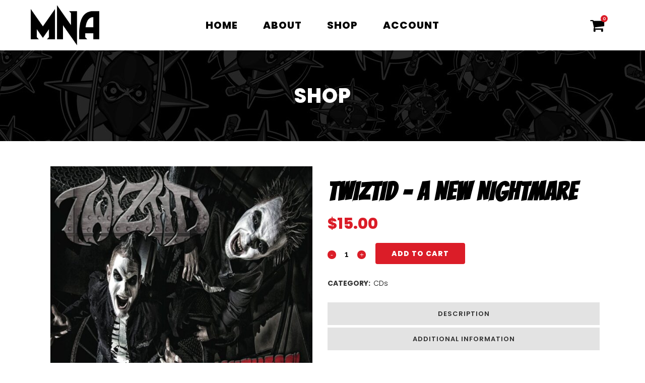

--- FILE ---
content_type: text/html; charset=UTF-8
request_url: https://majikninjaaustralia.com/product/twiztid-a-new-nightmare/
body_size: 16590
content:

<!DOCTYPE html>
<html lang="en-US">
<head>
	<meta charset="UTF-8" />
	
				<meta name="viewport" content="width=device-width,initial-scale=1,user-scalable=no">
		
            
                        <link rel="shortcut icon" type="image/x-icon" href="https://majikninjaaustralia.com/wp-content/uploads/2020/09/mne-logo-crop.png">
            <link rel="apple-touch-icon" href="https://majikninjaaustralia.com/wp-content/uploads/2020/09/mne-logo-crop.png"/>
        
	<link rel="profile" href="https://gmpg.org/xfn/11" />
	<link rel="pingback" href="https://majikninjaaustralia.com/xmlrpc.php" />

	<title>Majik Ninja Australia | Shop</title>
<meta name='robots' content='max-image-preview:large' />
<link rel='dns-prefetch' href='//fonts.googleapis.com' />
<link rel="alternate" type="application/rss+xml" title="Majik Ninja Australia &raquo; Feed" href="https://majikninjaaustralia.com/feed/" />
<script type="text/javascript">
window._wpemojiSettings = {"baseUrl":"https:\/\/s.w.org\/images\/core\/emoji\/14.0.0\/72x72\/","ext":".png","svgUrl":"https:\/\/s.w.org\/images\/core\/emoji\/14.0.0\/svg\/","svgExt":".svg","source":{"concatemoji":"https:\/\/majikninjaaustralia.com\/wp-includes\/js\/wp-emoji-release.min.js?ver=6.2.8"}};
/*! This file is auto-generated */
!function(e,a,t){var n,r,o,i=a.createElement("canvas"),p=i.getContext&&i.getContext("2d");function s(e,t){p.clearRect(0,0,i.width,i.height),p.fillText(e,0,0);e=i.toDataURL();return p.clearRect(0,0,i.width,i.height),p.fillText(t,0,0),e===i.toDataURL()}function c(e){var t=a.createElement("script");t.src=e,t.defer=t.type="text/javascript",a.getElementsByTagName("head")[0].appendChild(t)}for(o=Array("flag","emoji"),t.supports={everything:!0,everythingExceptFlag:!0},r=0;r<o.length;r++)t.supports[o[r]]=function(e){if(p&&p.fillText)switch(p.textBaseline="top",p.font="600 32px Arial",e){case"flag":return s("\ud83c\udff3\ufe0f\u200d\u26a7\ufe0f","\ud83c\udff3\ufe0f\u200b\u26a7\ufe0f")?!1:!s("\ud83c\uddfa\ud83c\uddf3","\ud83c\uddfa\u200b\ud83c\uddf3")&&!s("\ud83c\udff4\udb40\udc67\udb40\udc62\udb40\udc65\udb40\udc6e\udb40\udc67\udb40\udc7f","\ud83c\udff4\u200b\udb40\udc67\u200b\udb40\udc62\u200b\udb40\udc65\u200b\udb40\udc6e\u200b\udb40\udc67\u200b\udb40\udc7f");case"emoji":return!s("\ud83e\udef1\ud83c\udffb\u200d\ud83e\udef2\ud83c\udfff","\ud83e\udef1\ud83c\udffb\u200b\ud83e\udef2\ud83c\udfff")}return!1}(o[r]),t.supports.everything=t.supports.everything&&t.supports[o[r]],"flag"!==o[r]&&(t.supports.everythingExceptFlag=t.supports.everythingExceptFlag&&t.supports[o[r]]);t.supports.everythingExceptFlag=t.supports.everythingExceptFlag&&!t.supports.flag,t.DOMReady=!1,t.readyCallback=function(){t.DOMReady=!0},t.supports.everything||(n=function(){t.readyCallback()},a.addEventListener?(a.addEventListener("DOMContentLoaded",n,!1),e.addEventListener("load",n,!1)):(e.attachEvent("onload",n),a.attachEvent("onreadystatechange",function(){"complete"===a.readyState&&t.readyCallback()})),(e=t.source||{}).concatemoji?c(e.concatemoji):e.wpemoji&&e.twemoji&&(c(e.twemoji),c(e.wpemoji)))}(window,document,window._wpemojiSettings);
</script>
<style type="text/css">
img.wp-smiley,
img.emoji {
	display: inline !important;
	border: none !important;
	box-shadow: none !important;
	height: 1em !important;
	width: 1em !important;
	margin: 0 0.07em !important;
	vertical-align: -0.1em !important;
	background: none !important;
	padding: 0 !important;
}
</style>
	<link rel='stylesheet' id='wp-block-library-css' href='https://majikninjaaustralia.com/wp-includes/css/dist/block-library/style.min.css?ver=6.2.8' type='text/css' media='all' />
<link rel='stylesheet' id='classic-theme-styles-css' href='https://majikninjaaustralia.com/wp-includes/css/classic-themes.min.css?ver=6.2.8' type='text/css' media='all' />
<style id='global-styles-inline-css' type='text/css'>
body{--wp--preset--color--black: #000000;--wp--preset--color--cyan-bluish-gray: #abb8c3;--wp--preset--color--white: #ffffff;--wp--preset--color--pale-pink: #f78da7;--wp--preset--color--vivid-red: #cf2e2e;--wp--preset--color--luminous-vivid-orange: #ff6900;--wp--preset--color--luminous-vivid-amber: #fcb900;--wp--preset--color--light-green-cyan: #7bdcb5;--wp--preset--color--vivid-green-cyan: #00d084;--wp--preset--color--pale-cyan-blue: #8ed1fc;--wp--preset--color--vivid-cyan-blue: #0693e3;--wp--preset--color--vivid-purple: #9b51e0;--wp--preset--gradient--vivid-cyan-blue-to-vivid-purple: linear-gradient(135deg,rgba(6,147,227,1) 0%,rgb(155,81,224) 100%);--wp--preset--gradient--light-green-cyan-to-vivid-green-cyan: linear-gradient(135deg,rgb(122,220,180) 0%,rgb(0,208,130) 100%);--wp--preset--gradient--luminous-vivid-amber-to-luminous-vivid-orange: linear-gradient(135deg,rgba(252,185,0,1) 0%,rgba(255,105,0,1) 100%);--wp--preset--gradient--luminous-vivid-orange-to-vivid-red: linear-gradient(135deg,rgba(255,105,0,1) 0%,rgb(207,46,46) 100%);--wp--preset--gradient--very-light-gray-to-cyan-bluish-gray: linear-gradient(135deg,rgb(238,238,238) 0%,rgb(169,184,195) 100%);--wp--preset--gradient--cool-to-warm-spectrum: linear-gradient(135deg,rgb(74,234,220) 0%,rgb(151,120,209) 20%,rgb(207,42,186) 40%,rgb(238,44,130) 60%,rgb(251,105,98) 80%,rgb(254,248,76) 100%);--wp--preset--gradient--blush-light-purple: linear-gradient(135deg,rgb(255,206,236) 0%,rgb(152,150,240) 100%);--wp--preset--gradient--blush-bordeaux: linear-gradient(135deg,rgb(254,205,165) 0%,rgb(254,45,45) 50%,rgb(107,0,62) 100%);--wp--preset--gradient--luminous-dusk: linear-gradient(135deg,rgb(255,203,112) 0%,rgb(199,81,192) 50%,rgb(65,88,208) 100%);--wp--preset--gradient--pale-ocean: linear-gradient(135deg,rgb(255,245,203) 0%,rgb(182,227,212) 50%,rgb(51,167,181) 100%);--wp--preset--gradient--electric-grass: linear-gradient(135deg,rgb(202,248,128) 0%,rgb(113,206,126) 100%);--wp--preset--gradient--midnight: linear-gradient(135deg,rgb(2,3,129) 0%,rgb(40,116,252) 100%);--wp--preset--duotone--dark-grayscale: url('#wp-duotone-dark-grayscale');--wp--preset--duotone--grayscale: url('#wp-duotone-grayscale');--wp--preset--duotone--purple-yellow: url('#wp-duotone-purple-yellow');--wp--preset--duotone--blue-red: url('#wp-duotone-blue-red');--wp--preset--duotone--midnight: url('#wp-duotone-midnight');--wp--preset--duotone--magenta-yellow: url('#wp-duotone-magenta-yellow');--wp--preset--duotone--purple-green: url('#wp-duotone-purple-green');--wp--preset--duotone--blue-orange: url('#wp-duotone-blue-orange');--wp--preset--font-size--small: 13px;--wp--preset--font-size--medium: 20px;--wp--preset--font-size--large: 36px;--wp--preset--font-size--x-large: 42px;--wp--preset--spacing--20: 0.44rem;--wp--preset--spacing--30: 0.67rem;--wp--preset--spacing--40: 1rem;--wp--preset--spacing--50: 1.5rem;--wp--preset--spacing--60: 2.25rem;--wp--preset--spacing--70: 3.38rem;--wp--preset--spacing--80: 5.06rem;--wp--preset--shadow--natural: 6px 6px 9px rgba(0, 0, 0, 0.2);--wp--preset--shadow--deep: 12px 12px 50px rgba(0, 0, 0, 0.4);--wp--preset--shadow--sharp: 6px 6px 0px rgba(0, 0, 0, 0.2);--wp--preset--shadow--outlined: 6px 6px 0px -3px rgba(255, 255, 255, 1), 6px 6px rgba(0, 0, 0, 1);--wp--preset--shadow--crisp: 6px 6px 0px rgba(0, 0, 0, 1);}:where(.is-layout-flex){gap: 0.5em;}body .is-layout-flow > .alignleft{float: left;margin-inline-start: 0;margin-inline-end: 2em;}body .is-layout-flow > .alignright{float: right;margin-inline-start: 2em;margin-inline-end: 0;}body .is-layout-flow > .aligncenter{margin-left: auto !important;margin-right: auto !important;}body .is-layout-constrained > .alignleft{float: left;margin-inline-start: 0;margin-inline-end: 2em;}body .is-layout-constrained > .alignright{float: right;margin-inline-start: 2em;margin-inline-end: 0;}body .is-layout-constrained > .aligncenter{margin-left: auto !important;margin-right: auto !important;}body .is-layout-constrained > :where(:not(.alignleft):not(.alignright):not(.alignfull)){max-width: var(--wp--style--global--content-size);margin-left: auto !important;margin-right: auto !important;}body .is-layout-constrained > .alignwide{max-width: var(--wp--style--global--wide-size);}body .is-layout-flex{display: flex;}body .is-layout-flex{flex-wrap: wrap;align-items: center;}body .is-layout-flex > *{margin: 0;}:where(.wp-block-columns.is-layout-flex){gap: 2em;}.has-black-color{color: var(--wp--preset--color--black) !important;}.has-cyan-bluish-gray-color{color: var(--wp--preset--color--cyan-bluish-gray) !important;}.has-white-color{color: var(--wp--preset--color--white) !important;}.has-pale-pink-color{color: var(--wp--preset--color--pale-pink) !important;}.has-vivid-red-color{color: var(--wp--preset--color--vivid-red) !important;}.has-luminous-vivid-orange-color{color: var(--wp--preset--color--luminous-vivid-orange) !important;}.has-luminous-vivid-amber-color{color: var(--wp--preset--color--luminous-vivid-amber) !important;}.has-light-green-cyan-color{color: var(--wp--preset--color--light-green-cyan) !important;}.has-vivid-green-cyan-color{color: var(--wp--preset--color--vivid-green-cyan) !important;}.has-pale-cyan-blue-color{color: var(--wp--preset--color--pale-cyan-blue) !important;}.has-vivid-cyan-blue-color{color: var(--wp--preset--color--vivid-cyan-blue) !important;}.has-vivid-purple-color{color: var(--wp--preset--color--vivid-purple) !important;}.has-black-background-color{background-color: var(--wp--preset--color--black) !important;}.has-cyan-bluish-gray-background-color{background-color: var(--wp--preset--color--cyan-bluish-gray) !important;}.has-white-background-color{background-color: var(--wp--preset--color--white) !important;}.has-pale-pink-background-color{background-color: var(--wp--preset--color--pale-pink) !important;}.has-vivid-red-background-color{background-color: var(--wp--preset--color--vivid-red) !important;}.has-luminous-vivid-orange-background-color{background-color: var(--wp--preset--color--luminous-vivid-orange) !important;}.has-luminous-vivid-amber-background-color{background-color: var(--wp--preset--color--luminous-vivid-amber) !important;}.has-light-green-cyan-background-color{background-color: var(--wp--preset--color--light-green-cyan) !important;}.has-vivid-green-cyan-background-color{background-color: var(--wp--preset--color--vivid-green-cyan) !important;}.has-pale-cyan-blue-background-color{background-color: var(--wp--preset--color--pale-cyan-blue) !important;}.has-vivid-cyan-blue-background-color{background-color: var(--wp--preset--color--vivid-cyan-blue) !important;}.has-vivid-purple-background-color{background-color: var(--wp--preset--color--vivid-purple) !important;}.has-black-border-color{border-color: var(--wp--preset--color--black) !important;}.has-cyan-bluish-gray-border-color{border-color: var(--wp--preset--color--cyan-bluish-gray) !important;}.has-white-border-color{border-color: var(--wp--preset--color--white) !important;}.has-pale-pink-border-color{border-color: var(--wp--preset--color--pale-pink) !important;}.has-vivid-red-border-color{border-color: var(--wp--preset--color--vivid-red) !important;}.has-luminous-vivid-orange-border-color{border-color: var(--wp--preset--color--luminous-vivid-orange) !important;}.has-luminous-vivid-amber-border-color{border-color: var(--wp--preset--color--luminous-vivid-amber) !important;}.has-light-green-cyan-border-color{border-color: var(--wp--preset--color--light-green-cyan) !important;}.has-vivid-green-cyan-border-color{border-color: var(--wp--preset--color--vivid-green-cyan) !important;}.has-pale-cyan-blue-border-color{border-color: var(--wp--preset--color--pale-cyan-blue) !important;}.has-vivid-cyan-blue-border-color{border-color: var(--wp--preset--color--vivid-cyan-blue) !important;}.has-vivid-purple-border-color{border-color: var(--wp--preset--color--vivid-purple) !important;}.has-vivid-cyan-blue-to-vivid-purple-gradient-background{background: var(--wp--preset--gradient--vivid-cyan-blue-to-vivid-purple) !important;}.has-light-green-cyan-to-vivid-green-cyan-gradient-background{background: var(--wp--preset--gradient--light-green-cyan-to-vivid-green-cyan) !important;}.has-luminous-vivid-amber-to-luminous-vivid-orange-gradient-background{background: var(--wp--preset--gradient--luminous-vivid-amber-to-luminous-vivid-orange) !important;}.has-luminous-vivid-orange-to-vivid-red-gradient-background{background: var(--wp--preset--gradient--luminous-vivid-orange-to-vivid-red) !important;}.has-very-light-gray-to-cyan-bluish-gray-gradient-background{background: var(--wp--preset--gradient--very-light-gray-to-cyan-bluish-gray) !important;}.has-cool-to-warm-spectrum-gradient-background{background: var(--wp--preset--gradient--cool-to-warm-spectrum) !important;}.has-blush-light-purple-gradient-background{background: var(--wp--preset--gradient--blush-light-purple) !important;}.has-blush-bordeaux-gradient-background{background: var(--wp--preset--gradient--blush-bordeaux) !important;}.has-luminous-dusk-gradient-background{background: var(--wp--preset--gradient--luminous-dusk) !important;}.has-pale-ocean-gradient-background{background: var(--wp--preset--gradient--pale-ocean) !important;}.has-electric-grass-gradient-background{background: var(--wp--preset--gradient--electric-grass) !important;}.has-midnight-gradient-background{background: var(--wp--preset--gradient--midnight) !important;}.has-small-font-size{font-size: var(--wp--preset--font-size--small) !important;}.has-medium-font-size{font-size: var(--wp--preset--font-size--medium) !important;}.has-large-font-size{font-size: var(--wp--preset--font-size--large) !important;}.has-x-large-font-size{font-size: var(--wp--preset--font-size--x-large) !important;}
.wp-block-navigation a:where(:not(.wp-element-button)){color: inherit;}
:where(.wp-block-columns.is-layout-flex){gap: 2em;}
.wp-block-pullquote{font-size: 1.5em;line-height: 1.6;}
</style>
<link rel='stylesheet' id='contact-form-7-css' href='https://majikninjaaustralia.com/wp-content/plugins/contact-form-7/includes/css/styles.css?ver=5.8.1' type='text/css' media='all' />
<link rel='stylesheet' id='ns-style-remove-related-css-css' href='https://majikninjaaustralia.com/wp-content/plugins/ns-remove-related-products-for-woocommerce//css/style_remove.css?ver=6.2.8' type='text/css' media='all' />
<style id='woocommerce-inline-inline-css' type='text/css'>
.woocommerce form .form-row .required { visibility: visible; }
</style>
<link rel='stylesheet' id='woo-notification-icons-close-css' href='https://majikninjaaustralia.com/wp-content/plugins/woo-notification/css/icons-close.css?ver=1.2.12' type='text/css' media='all' />
<link rel='stylesheet' id='woo-notification-css' href='https://majikninjaaustralia.com/wp-content/plugins/woo-notification/css/woo-notification.min.css?ver=1.2.12' type='text/css' media='all' />
<style id='woo-notification-inline-css' type='text/css'>
#message-purchased #notify-close:before{color:#000000;}#message-purchased .message-purchase-main::before{
				background-image: url('https://majikninjaaustralia.com/wp-content/plugins/woo-notification/images/background/bg_black.png');  
				 border-radius:0;
			}#message-purchased .wn-notification-image-wrapper{padding:0;}#message-purchased .wn-notification-message-container{padding-left:20px;}
                #message-purchased .message-purchase-main{
                        background-color: #ffffff;                       
                        color:#ffffff !important;
                        border-radius:0 ;
                }
                 #message-purchased a, #message-purchased p span{
                        color:#ffffff !important;
                }
</style>
<link rel='stylesheet' id='woo-notification-templates-css' href='https://majikninjaaustralia.com/wp-content/plugins/woo-notification/css/woo-notification-templates.css?ver=1.2.12' type='text/css' media='all' />
<link rel='stylesheet' id='mediaelement-css' href='https://majikninjaaustralia.com/wp-includes/js/mediaelement/mediaelementplayer-legacy.min.css?ver=4.2.17' type='text/css' media='all' />
<link rel='stylesheet' id='wp-mediaelement-css' href='https://majikninjaaustralia.com/wp-includes/js/mediaelement/wp-mediaelement.min.css?ver=6.2.8' type='text/css' media='all' />
<link rel='stylesheet' id='bridge-default-style-css' href='https://majikninjaaustralia.com/wp-content/themes/mne/style.css?ver=6.2.8' type='text/css' media='all' />
<link rel='stylesheet' id='bridge-qode-font_awesome-css' href='https://majikninjaaustralia.com/wp-content/themes/mne/css/font-awesome/css/font-awesome.min.css?ver=6.2.8' type='text/css' media='all' />
<link rel='stylesheet' id='bridge-qode-font_elegant-css' href='https://majikninjaaustralia.com/wp-content/themes/mne/css/elegant-icons/style.min.css?ver=6.2.8' type='text/css' media='all' />
<link rel='stylesheet' id='bridge-qode-linea_icons-css' href='https://majikninjaaustralia.com/wp-content/themes/mne/css/linea-icons/style.css?ver=6.2.8' type='text/css' media='all' />
<link rel='stylesheet' id='bridge-qode-dripicons-css' href='https://majikninjaaustralia.com/wp-content/themes/mne/css/dripicons/dripicons.css?ver=6.2.8' type='text/css' media='all' />
<link rel='stylesheet' id='bridge-qode-kiko-css' href='https://majikninjaaustralia.com/wp-content/themes/mne/css/kiko/kiko-all.css?ver=6.2.8' type='text/css' media='all' />
<link rel='stylesheet' id='bridge-qode-font_awesome_5-css' href='https://majikninjaaustralia.com/wp-content/themes/mne/css/font-awesome-5/css/font-awesome-5.min.css?ver=6.2.8' type='text/css' media='all' />
<link rel='stylesheet' id='bridge-stylesheet-css' href='https://majikninjaaustralia.com/wp-content/themes/mne/css/stylesheet.min.css?ver=6.2.8' type='text/css' media='all' />
<style id='bridge-stylesheet-inline-css' type='text/css'>
   .postid-5116.disabled_footer_top .footer_top_holder, .postid-5116.disabled_footer_bottom .footer_bottom_holder { display: none;}


</style>
<link rel='stylesheet' id='bridge-woocommerce-css' href='https://majikninjaaustralia.com/wp-content/themes/mne/css/woocommerce.min.css?ver=6.2.8' type='text/css' media='all' />
<link rel='stylesheet' id='bridge-woocommerce-responsive-css' href='https://majikninjaaustralia.com/wp-content/themes/mne/css/woocommerce_responsive.min.css?ver=6.2.8' type='text/css' media='all' />
<link rel='stylesheet' id='bridge-print-css' href='https://majikninjaaustralia.com/wp-content/themes/mne/css/print.css?ver=6.2.8' type='text/css' media='all' />
<link rel='stylesheet' id='bridge-style-dynamic-css' href='https://majikninjaaustralia.com/wp-content/themes/mne/css/style_dynamic.css?ver=1709719254' type='text/css' media='all' />
<link rel='stylesheet' id='bridge-responsive-css' href='https://majikninjaaustralia.com/wp-content/themes/mne/css/responsive.min.css?ver=6.2.8' type='text/css' media='all' />
<link rel='stylesheet' id='bridge-style-dynamic-responsive-css' href='https://majikninjaaustralia.com/wp-content/themes/mne/css/style_dynamic_responsive.css?ver=1709719254' type='text/css' media='all' />
<style id='bridge-style-dynamic-responsive-inline-css' type='text/css'>
.latest_post_holder.boxes:not(.one_row)>ul>li, .latest_post_holder.dividers:not(.one_row)>ul>li {
    margin-bottom: 0px;
}

.latest_post_holder.dividers .latest_post_inner {
    margin: 35px 0 20px !important;
}


.drop_down .second .inner .widget {
    padding-top: 20px;
}


@media only screen and (min-width: 900px) {
.drop_down .wide .second .inner>ul>li>a {
    display: none !important;
}
}


.latest_post_holder.dividers .latest_post_date .latest_post_day {
   font-weight: 800;
}


.blog_holder.single_image_title_post article .single_top_part_holder {
    background-color: rgba(0,0,0,.8);
}

.blog_holder.single_image_title_post article .single_bottom_part {
    display: none;
}

.blog_holder.single_image_title_post article .itp_post_text .post_text_inner {
    padding: 50px 0 10px;
    text-align: center;
}

.plain_line {
    margin-bottom: 25px;
}

.wpb_text_column .wpb_wrapper > ul, 
.wpb_text_column .wpb_wrapper > ol {
    list-style-position: outside;
    margin-left: 17px;
}
.wpb_text_column .wpb_wrapper > ul > li, 
.wpb_text_column .wpb_wrapper > ol > li {
    padding-left: 4px;
}


#streambutton:hover {
    color: #1db954 !important;
}

#streambutton:hover i {
    color: #1db954 !important;
}

#streambutton:hover {
    color: #1db954 !important;
}

#streambutton2:hover {
    color: #8e44ad !important;
}

#streambutton2:hover i {
    color: #8e44ad !important;
}

#streambutton2:hover {
    color: #8e44ad !important;
}

#buybutton:hover {
    color: #db1d28!important;
}

#buybutton:hover i {
    color: #db1d28!important;
}







.shopping_cart_header .header_cart.fa-shopping-cart {
    font-size: 30px;
}

.shopping_cart_header .header_cart.fa-shopping-cart .header_cart_span {
    background-color: #db1d28;
}

.shopping_cart_header .header_cart.fa-shopping-cart:before {
    color: #000;
}

.qode-banner .qode-banner-content {
    background-color: rgba(0,0,0,.6);
}

.woocommerce ul.products li.product .product-categories a:not(:hover) {
    font-weight: 800;
}

.woocommerce ul.products li.product h6 {
    min-height: 70px;
}

.woocommerce .product h1.product_title {
    margin-top: 20px;
}

.footer_bottom_holder {
     background-image:url(https://majikninjaaustralia.com/wp-content/uploads/2020/09/MNE-Pattern.jpg)
}

.woocommerce-result-count {
    margin-top: 0px !important;
}

#message-purchased p.wn-notification-message-container {
    color: #FFF
}

aside .widget.posts_holder li {
    padding: 5px 0;
    margin: 0;
}

aside .widget a {
    color: inherit;
    font-size: 15px;
    line-height: 15px;
}

.woocommerce .widget_price_filter .price_label, .woocommerce-page .widget_price_filter .price_label {
   font-family: 'Poppins' !important;
}

.widget .tagcloud a {
    font-size: 15px !important;
}

.shopping_cart_dropdown ul li a {
    color: #9d9d9d !important;
}

.shopping_cart_dropdown .qbutton {
   border-color: #db1d28;
}

.shopping_cart_dropdown .qbutton:hover {
   border-color: #db1d28;
   background-color: transparent;
}

.woocommerce div.cart-collaterals h2, .woocommerce-page .div.cart-collaterals h2 {
    font-size: 40px;
    margin-bottom: 15px;
}

.woocommerce form.checkout .col2-set .form-row input[type=text], .woocommerce form.checkout .col2-set .form-row input[type=email], .woocommerce form.checkout .col2-set .form-row input[type=password], .woocommerce form.checkout .col2-set .form-row input[type=tel] , .woocommerce form.checkout .col2-set .form-row.notes textarea {
    font-family: 'Montserrat';
    font-size: 15px !important;
}

a.reset_variations {display: none;}

.woocommerce .summary li {
   margin-left: 40px;
    font-family: 'Montserrat';
}

.woocommerce .summary  ol > li::marker {
   font-weight: 600;
}

.woocommerce-pagination ul.page-numbers li span.current {
   font-weight: 600;
}

.woocommerce .woocommerce-message {
   border: 2px solid black;
}


.shopnotice h2 {
   background-color: #db1d28 !important;
   font-size: 45px !important;
   padding-top: 30px;
   padding-bottom: 30px;
}

.shopnotice {
   padding-bottom: 50px;
}

a.reset_variations {
   display: none !important;
}

.single-product div.product table.variations select {
   font-family: 'Montserrat', sans-serif;
   padding: 10px;
}
</style>
<link rel='stylesheet' id='js_composer_front-css' href='https://majikninjaaustralia.com/wp-content/plugins/js_composer/assets/css/js_composer.min.css?ver=6.13.0' type='text/css' media='all' />
<link rel='stylesheet' id='bridge-style-handle-google-fonts-css' href='https://fonts.googleapis.com/css?family=Raleway%3A100%2C200%2C300%2C400%2C500%2C600%2C700%2C800%2C900%2C100italic%2C300italic%2C400italic%2C700italic%7CBangers%3A100%2C200%2C300%2C400%2C500%2C600%2C700%2C800%2C900%2C100italic%2C300italic%2C400italic%2C700italic%7CPoppins%3A100%2C200%2C300%2C400%2C500%2C600%2C700%2C800%2C900%2C100italic%2C300italic%2C400italic%2C700italic%7CMontserrat%3A100%2C200%2C300%2C400%2C500%2C600%2C700%2C800%2C900%2C100italic%2C300italic%2C400italic%2C700italic&#038;subset=latin%2Clatin-ext&#038;ver=1.0.0' type='text/css' media='all' />
<link rel='stylesheet' id='bridge-core-dashboard-style-css' href='https://majikninjaaustralia.com/wp-content/plugins/bridge-core/modules/core-dashboard/assets/css/core-dashboard.min.css?ver=6.2.8' type='text/css' media='all' />
<script type='text/javascript' src='https://majikninjaaustralia.com/wp-includes/js/jquery/jquery.min.js?ver=3.6.4' id='jquery-core-js'></script>
<script type='text/javascript' src='https://majikninjaaustralia.com/wp-includes/js/jquery/jquery-migrate.min.js?ver=3.4.0' id='jquery-migrate-js'></script>
<script type='text/javascript' src='https://majikninjaaustralia.com/wp-content/plugins/woocommerce/assets/js/jquery-blockui/jquery.blockUI.min.js?ver=2.7.0-wc.8.2.4' id='jquery-blockui-js'></script>
<script type='text/javascript' id='wc-add-to-cart-js-extra'>
/* <![CDATA[ */
var wc_add_to_cart_params = {"ajax_url":"\/wp-admin\/admin-ajax.php","wc_ajax_url":"\/?wc-ajax=%%endpoint%%","i18n_view_cart":"View cart","cart_url":"https:\/\/majikninjaaustralia.com\/cart\/","is_cart":"","cart_redirect_after_add":"no"};
/* ]]> */
</script>
<script type='text/javascript' src='https://majikninjaaustralia.com/wp-content/plugins/woocommerce/assets/js/frontend/add-to-cart.min.js?ver=8.2.4' id='wc-add-to-cart-js'></script>
<script type='text/javascript' src='https://majikninjaaustralia.com/wp-content/plugins/js_composer/assets/js/vendors/woocommerce-add-to-cart.js?ver=6.13.0' id='vc_woocommerce-add-to-cart-js-js'></script>
<script type='text/javascript' id='woo-notification-js-extra'>
/* <![CDATA[ */
var _woocommerce_notification_params = {"str_about":"About","str_ago":"ago","str_day":"day","str_days":"days","str_hour":"hour","str_hours":"hours","str_min":"minute","str_mins":"minutes","str_secs":"secs","str_few_sec":"a few seconds","time_close":"24","show_close":"1","display_effect":"fade-in","hidden_effect":"fade-out","redirect_target":"0","image":"1","messages":["A ninja in {city} purchased a {product_with_link} {time_ago}","{product_with_link} {custom}"],"message_custom":"{number} ninjas have peeped this product today!","message_number_min":"2","message_number_max":"20","detect":"0","time":"10","names":["T2xpdmVyDQ==","SmFjaw0=","SGFycnkN","SmFjb2IN","Q2hhcmxpZQ=="],"billing":"0","products":[{"title":"House Of Krazees &#8220;31&#8221; CD","url":"https:\/\/majikninjaaustralia.com\/product\/house-of-krazees-31-cd\/","thumb":"https:\/\/majikninjaaustralia.com\/wp-content\/uploads\/2024\/12\/Hok-300x300.jpg"},{"title":"Monoxide\u2019s &#8220;The Chainsmoker II&#8221; 12&#8243; Vinyl PRE-ORDER","url":"https:\/\/majikninjaaustralia.com\/product\/monoxides-the-chainsmoker-ii-12-vinyl-pre-order\/","thumb":"https:\/\/majikninjaaustralia.com\/wp-content\/uploads\/2024\/06\/The-Chainsmoker-II-300x300.jpg"}]};
/* ]]> */
</script>
<script type='text/javascript' src='https://majikninjaaustralia.com/wp-content/plugins/woo-notification/js/woo-notification.min.js?ver=1.2.12' id='woo-notification-js'></script>
<link rel="https://api.w.org/" href="https://majikninjaaustralia.com/wp-json/" /><link rel="alternate" type="application/json" href="https://majikninjaaustralia.com/wp-json/wp/v2/product/5116" /><link rel="EditURI" type="application/rsd+xml" title="RSD" href="https://majikninjaaustralia.com/xmlrpc.php?rsd" />
<link rel="wlwmanifest" type="application/wlwmanifest+xml" href="https://majikninjaaustralia.com/wp-includes/wlwmanifest.xml" />
<meta name="generator" content="WordPress 6.2.8" />
<meta name="generator" content="WooCommerce 8.2.4" />
<link rel="canonical" href="https://majikninjaaustralia.com/product/twiztid-a-new-nightmare/" />
<link rel='shortlink' href='https://majikninjaaustralia.com/?p=5116' />
<link rel="alternate" type="application/json+oembed" href="https://majikninjaaustralia.com/wp-json/oembed/1.0/embed?url=https%3A%2F%2Fmajikninjaaustralia.com%2Fproduct%2Ftwiztid-a-new-nightmare%2F" />
<link rel="alternate" type="text/xml+oembed" href="https://majikninjaaustralia.com/wp-json/oembed/1.0/embed?url=https%3A%2F%2Fmajikninjaaustralia.com%2Fproduct%2Ftwiztid-a-new-nightmare%2F&#038;format=xml" />
	<noscript><style>.woocommerce-product-gallery{ opacity: 1 !important; }</style></noscript>
	<meta name="generator" content="Powered by WPBakery Page Builder - drag and drop page builder for WordPress."/>
<noscript><style> .wpb_animate_when_almost_visible { opacity: 1; }</style></noscript></head>

<body data-rsssl=1 class="product-template-default single single-product postid-5116 theme-mne bridge-core-2.2.7 woocommerce woocommerce-page woocommerce-no-js  qode_grid_1200 columns-4 qode-theme-ver-21.4 qode-theme-bridge disabled_footer_top wpb-js-composer js-comp-ver-6.13.0 vc_responsive" itemscope itemtype="http://schema.org/WebPage">


<svg xmlns="http://www.w3.org/2000/svg" viewBox="0 0 0 0" width="0" height="0" focusable="false" role="none" style="visibility: hidden; position: absolute; left: -9999px; overflow: hidden;" ><defs><filter id="wp-duotone-dark-grayscale"><feColorMatrix color-interpolation-filters="sRGB" type="matrix" values=" .299 .587 .114 0 0 .299 .587 .114 0 0 .299 .587 .114 0 0 .299 .587 .114 0 0 " /><feComponentTransfer color-interpolation-filters="sRGB" ><feFuncR type="table" tableValues="0 0.4980392156862745" /><feFuncG type="table" tableValues="0 0.4980392156862745" /><feFuncB type="table" tableValues="0 0.4980392156862745" /><feFuncA type="table" tableValues="1 1" /></feComponentTransfer><feComposite in2="SourceGraphic" operator="in" /></filter></defs></svg><svg xmlns="http://www.w3.org/2000/svg" viewBox="0 0 0 0" width="0" height="0" focusable="false" role="none" style="visibility: hidden; position: absolute; left: -9999px; overflow: hidden;" ><defs><filter id="wp-duotone-grayscale"><feColorMatrix color-interpolation-filters="sRGB" type="matrix" values=" .299 .587 .114 0 0 .299 .587 .114 0 0 .299 .587 .114 0 0 .299 .587 .114 0 0 " /><feComponentTransfer color-interpolation-filters="sRGB" ><feFuncR type="table" tableValues="0 1" /><feFuncG type="table" tableValues="0 1" /><feFuncB type="table" tableValues="0 1" /><feFuncA type="table" tableValues="1 1" /></feComponentTransfer><feComposite in2="SourceGraphic" operator="in" /></filter></defs></svg><svg xmlns="http://www.w3.org/2000/svg" viewBox="0 0 0 0" width="0" height="0" focusable="false" role="none" style="visibility: hidden; position: absolute; left: -9999px; overflow: hidden;" ><defs><filter id="wp-duotone-purple-yellow"><feColorMatrix color-interpolation-filters="sRGB" type="matrix" values=" .299 .587 .114 0 0 .299 .587 .114 0 0 .299 .587 .114 0 0 .299 .587 .114 0 0 " /><feComponentTransfer color-interpolation-filters="sRGB" ><feFuncR type="table" tableValues="0.5490196078431373 0.9882352941176471" /><feFuncG type="table" tableValues="0 1" /><feFuncB type="table" tableValues="0.7176470588235294 0.2549019607843137" /><feFuncA type="table" tableValues="1 1" /></feComponentTransfer><feComposite in2="SourceGraphic" operator="in" /></filter></defs></svg><svg xmlns="http://www.w3.org/2000/svg" viewBox="0 0 0 0" width="0" height="0" focusable="false" role="none" style="visibility: hidden; position: absolute; left: -9999px; overflow: hidden;" ><defs><filter id="wp-duotone-blue-red"><feColorMatrix color-interpolation-filters="sRGB" type="matrix" values=" .299 .587 .114 0 0 .299 .587 .114 0 0 .299 .587 .114 0 0 .299 .587 .114 0 0 " /><feComponentTransfer color-interpolation-filters="sRGB" ><feFuncR type="table" tableValues="0 1" /><feFuncG type="table" tableValues="0 0.2784313725490196" /><feFuncB type="table" tableValues="0.592156862745098 0.2784313725490196" /><feFuncA type="table" tableValues="1 1" /></feComponentTransfer><feComposite in2="SourceGraphic" operator="in" /></filter></defs></svg><svg xmlns="http://www.w3.org/2000/svg" viewBox="0 0 0 0" width="0" height="0" focusable="false" role="none" style="visibility: hidden; position: absolute; left: -9999px; overflow: hidden;" ><defs><filter id="wp-duotone-midnight"><feColorMatrix color-interpolation-filters="sRGB" type="matrix" values=" .299 .587 .114 0 0 .299 .587 .114 0 0 .299 .587 .114 0 0 .299 .587 .114 0 0 " /><feComponentTransfer color-interpolation-filters="sRGB" ><feFuncR type="table" tableValues="0 0" /><feFuncG type="table" tableValues="0 0.6470588235294118" /><feFuncB type="table" tableValues="0 1" /><feFuncA type="table" tableValues="1 1" /></feComponentTransfer><feComposite in2="SourceGraphic" operator="in" /></filter></defs></svg><svg xmlns="http://www.w3.org/2000/svg" viewBox="0 0 0 0" width="0" height="0" focusable="false" role="none" style="visibility: hidden; position: absolute; left: -9999px; overflow: hidden;" ><defs><filter id="wp-duotone-magenta-yellow"><feColorMatrix color-interpolation-filters="sRGB" type="matrix" values=" .299 .587 .114 0 0 .299 .587 .114 0 0 .299 .587 .114 0 0 .299 .587 .114 0 0 " /><feComponentTransfer color-interpolation-filters="sRGB" ><feFuncR type="table" tableValues="0.7803921568627451 1" /><feFuncG type="table" tableValues="0 0.9490196078431372" /><feFuncB type="table" tableValues="0.3529411764705883 0.4705882352941176" /><feFuncA type="table" tableValues="1 1" /></feComponentTransfer><feComposite in2="SourceGraphic" operator="in" /></filter></defs></svg><svg xmlns="http://www.w3.org/2000/svg" viewBox="0 0 0 0" width="0" height="0" focusable="false" role="none" style="visibility: hidden; position: absolute; left: -9999px; overflow: hidden;" ><defs><filter id="wp-duotone-purple-green"><feColorMatrix color-interpolation-filters="sRGB" type="matrix" values=" .299 .587 .114 0 0 .299 .587 .114 0 0 .299 .587 .114 0 0 .299 .587 .114 0 0 " /><feComponentTransfer color-interpolation-filters="sRGB" ><feFuncR type="table" tableValues="0.6509803921568628 0.403921568627451" /><feFuncG type="table" tableValues="0 1" /><feFuncB type="table" tableValues="0.4470588235294118 0.4" /><feFuncA type="table" tableValues="1 1" /></feComponentTransfer><feComposite in2="SourceGraphic" operator="in" /></filter></defs></svg><svg xmlns="http://www.w3.org/2000/svg" viewBox="0 0 0 0" width="0" height="0" focusable="false" role="none" style="visibility: hidden; position: absolute; left: -9999px; overflow: hidden;" ><defs><filter id="wp-duotone-blue-orange"><feColorMatrix color-interpolation-filters="sRGB" type="matrix" values=" .299 .587 .114 0 0 .299 .587 .114 0 0 .299 .587 .114 0 0 .299 .587 .114 0 0 " /><feComponentTransfer color-interpolation-filters="sRGB" ><feFuncR type="table" tableValues="0.09803921568627451 1" /><feFuncG type="table" tableValues="0 0.6627450980392157" /><feFuncB type="table" tableValues="0.8470588235294118 0.4196078431372549" /><feFuncA type="table" tableValues="1 1" /></feComponentTransfer><feComposite in2="SourceGraphic" operator="in" /></filter></defs></svg>

<div class="wrapper">
	<div class="wrapper_inner">

    
		<!-- Google Analytics start -->
				<!-- Google Analytics end -->

		
	<header class=" scroll_header_top_area  regular page_header">
    <div class="header_inner clearfix">
                <div class="header_top_bottom_holder">
            
            <div class="header_bottom clearfix" style='' >
                
                            <div class="header_inner_left">
                                									<div class="mobile_menu_button">
		<span>
			<i class="qode_icon_font_awesome fa fa-bars " ></i>		</span>
	</div>
                                <div class="logo_wrapper" >
	<div class="q_logo">
		<a itemprop="url" href="https://majikninjaaustralia.com/" >
             <img itemprop="image" class="normal" src="https://majikninjaaustralia.com/wp-content/uploads/2021/01/mna-logo.png" alt="Logo"> 			 <img itemprop="image" class="light" src="https://majikninjaaustralia.com/wp-content/uploads/2021/01/mna-logo.png" alt="Logo"/> 			 <img itemprop="image" class="dark" src="https://majikninjaaustralia.com/wp-content/uploads/2021/01/mna-logo.png" alt="Logo"/> 			 <img itemprop="image" class="sticky" src="https://majikninjaaustralia.com/wp-content/uploads/2021/01/mna-logo.png" alt="Logo"/> 			 <img itemprop="image" class="mobile" src="https://majikninjaaustralia.com/wp-content/uploads/2021/01/mna-logo.png" alt="Logo"/> 					</a>
	</div>
	</div>                                                            </div>
                                                                    <div class="header_inner_right">
                                        <div class="side_menu_button_wrapper right">
                                                                                            <div class="header_bottom_right_widget_holder"><div class="header_bottom_widget widget_woocommerce-dropdown-cart">		<div class="shopping_cart_outer">
		<div class="shopping_cart_inner">
		<div class="shopping_cart_header">
			<a class="header_cart fa fa-shopping-cart" href="https://majikninjaaustralia.com/cart/"><span class="header_cart_span">0</span></a>
			<div class="shopping_cart_dropdown">
			<div class="shopping_cart_dropdown_inner">
									<ul class="cart_list product_list_widget">
													<li>No products in the cart.</li>
											</ul>
				</div>
                <a itemprop="url" href="https://majikninjaaustralia.com/cart/" class="qbutton white view-cart">Cart <i class="fa fa-shopping-cart"></i></a>
				<span class="total">Total:<span><span class="woocommerce-Price-amount amount"><bdi><span class="woocommerce-Price-currencySymbol">&#36;</span>0.00</bdi></span></span></span>
	</div>
</div>
		</div>
		</div>
	</div></div>
                                                                                                                                    <div class="side_menu_button">
                                                                                                                                                
                                            </div>
                                        </div>
                                    </div>
                                
                                
                                <nav class="main_menu drop_down center">
                                    <ul id="menu-main-menu" class=""><li id="nav-menu-item-25" class="menu-item menu-item-type-post_type menu-item-object-page menu-item-home  narrow"><a href="https://majikninjaaustralia.com/" class=""><i class="menu_icon blank fa"></i><span>Home<span class="underline_dash"></span></span><span class="plus"></span></a></li>
<li id="nav-menu-item-21" class="menu-item menu-item-type-post_type menu-item-object-page  narrow"><a href="https://majikninjaaustralia.com/about/" class=""><i class="menu_icon blank fa"></i><span>About<span class="underline_dash"></span></span><span class="plus"></span></a></li>
<li id="nav-menu-item-312" class="menu-item menu-item-type-post_type menu-item-object-page current_page_parent  narrow"><a href="https://majikninjaaustralia.com/shop/" class=""><i class="menu_icon blank fa"></i><span>Shop<span class="underline_dash"></span></span><span class="plus"></span></a></li>
<li id="nav-menu-item-317" class="menu-item menu-item-type-post_type menu-item-object-page  narrow"><a href="https://majikninjaaustralia.com/my-account/" class=""><i class="menu_icon blank fa"></i><span>Account<span class="underline_dash"></span></span><span class="plus"></span></a></li>
</ul>                                </nav>
                                							    <nav class="mobile_menu">
	<ul id="menu-main-menu-1" class=""><li id="mobile-menu-item-25" class="menu-item menu-item-type-post_type menu-item-object-page menu-item-home "><a href="https://majikninjaaustralia.com/" class=""><span>Home</span></a><span class="mobile_arrow"><i class="fa fa-angle-right"></i><i class="fa fa-angle-down"></i></span></li>
<li id="mobile-menu-item-21" class="menu-item menu-item-type-post_type menu-item-object-page "><a href="https://majikninjaaustralia.com/about/" class=""><span>About</span></a><span class="mobile_arrow"><i class="fa fa-angle-right"></i><i class="fa fa-angle-down"></i></span></li>
<li id="mobile-menu-item-312" class="menu-item menu-item-type-post_type menu-item-object-page current_page_parent "><a href="https://majikninjaaustralia.com/shop/" class=""><span>Shop</span></a><span class="mobile_arrow"><i class="fa fa-angle-right"></i><i class="fa fa-angle-down"></i></span></li>
<li id="mobile-menu-item-317" class="menu-item menu-item-type-post_type menu-item-object-page "><a href="https://majikninjaaustralia.com/my-account/" class=""><span>Account</span></a><span class="mobile_arrow"><i class="fa fa-angle-right"></i><i class="fa fa-angle-down"></i></span></li>
</ul></nav>                                                </div>
            </div>
        </div>
</header>	
	
    
    	
    
    <div class="content ">
        <div class="content_inner  ">
        	<div class="title_outer title_without_animation"    data-height="280">
		<div class="title title_size_large  position_center  has_background" style="background-size:1920px auto;background-image:url(https://majikninjaaustralia.com/wp-content/uploads/2020/09/MNE-Pattern.jpg);height:280px;">
			<div class="image not_responsive"><img itemprop="image" src="https://majikninjaaustralia.com/wp-content/uploads/2020/09/MNE-Pattern.jpg" alt="&nbsp;" /> </div>
										<div class="title_holder"  style="padding-top:100px;height:180px;">
					<div class="container">
						<div class="container_inner clearfix">
								<div class="title_subtitle_holder" >
                                                                									<div class="title_subtitle_holder_inner">
																										<h1 ><span>Shop</span></h1>
																	
																																			</div>
								                                                            </div>
						</div>
					</div>
				</div>
								</div>
			</div>

    				<div class="container">
										<div class="container_inner default_template_holder clearfix" >
	
            <div class="woocommerce-notices-wrapper"></div>
	<div id="product-5116" class="product type-product post-5116 status-publish first instock product_cat-cds has-post-thumbnail shipping-taxable purchasable product-type-simple">
	
	<div class="woocommerce-product-gallery woocommerce-product-gallery--with-images woocommerce-product-gallery--columns-4 images" data-columns="4" style="opacity: 0; transition: opacity .25s ease-in-out;">
	<div class="woocommerce-product-gallery__wrapper">
		<div data-thumb="https://majikninjaaustralia.com/wp-content/uploads/2021/01/twiztid4-300x300.jpg" data-thumb-alt="Twiztid - A New Nightmare" class="woocommerce-product-gallery__image"><a href="https://majikninjaaustralia.com/wp-content/uploads/2021/01/twiztid4.jpg"><img width="600" height="600" src="https://majikninjaaustralia.com/wp-content/uploads/2021/01/twiztid4-600x600.jpg" class="wp-post-image" alt="Twiztid - A New Nightmare" decoding="async" loading="lazy" title="Twiztid - A New Nightmare 1" data-caption="" data-src="https://majikninjaaustralia.com/wp-content/uploads/2021/01/twiztid4.jpg" data-large_image="https://majikninjaaustralia.com/wp-content/uploads/2021/01/twiztid4.jpg" data-large_image_width="784" data-large_image_height="784" srcset="https://majikninjaaustralia.com/wp-content/uploads/2021/01/twiztid4-600x600.jpg 600w, https://majikninjaaustralia.com/wp-content/uploads/2021/01/twiztid4-300x300.jpg 300w, https://majikninjaaustralia.com/wp-content/uploads/2021/01/twiztid4-150x150.jpg 150w, https://majikninjaaustralia.com/wp-content/uploads/2021/01/twiztid4-768x768.jpg 768w, https://majikninjaaustralia.com/wp-content/uploads/2021/01/twiztid4-570x570.jpg 570w, https://majikninjaaustralia.com/wp-content/uploads/2021/01/twiztid4-500x500.jpg 500w, https://majikninjaaustralia.com/wp-content/uploads/2021/01/twiztid4-700x700.jpg 700w, https://majikninjaaustralia.com/wp-content/uploads/2021/01/twiztid4-100x100.jpg 100w, https://majikninjaaustralia.com/wp-content/uploads/2021/01/twiztid4.jpg 784w" sizes="(max-width: 600px) 100vw, 600px" /></a></div>	</div>
</div>
<div class="qode-single-product-summary">
	<div class="summary entry-summary">
		<div class="clearfix">
			<h1 class="product_title entry-title">Twiztid &#8211; A New Nightmare</h1><p class="price"><span class="woocommerce-Price-amount amount"><bdi><span class="woocommerce-Price-currencySymbol">&#36;</span>15.00</bdi></span></p>
	
	
    <form class="cart" action="https://majikninjaaustralia.com/product/twiztid-a-new-nightmare/" method="post" enctype='multipart/form-data'>
			<div class="quantity buttons_added">
		<input type="button" value="-" class="minus" />
		<input type="text" id="quantity_6972698f50fc0" step="1" min="1" max="" name="quantity" value="1" title="Qty" class="input-text qty text" size="4" pattern="[0-9]*" inputmode="numeric" aria-labelledby="Twiztid - A New Nightmare quantity" />
		<input type="button" value="+" class="plus" />
	</div>
			
				<button type="submit" name="add-to-cart" value="5116" class="single_add_to_cart_button button alt single_add_to_cart_button qbutton button alt">Add to cart</button>
				
			</form>
	
	
<div class="product_meta">

	
	
	<span class="posted_in">Category: <a href="https://majikninjaaustralia.com/product-category/cds/" rel="tag">CDs</a></span>
	
	
</div>
	
		<div class="q_accordion_holder toggle boxed woocommerce-accordion">
			
				<h6 class="title-holder clearfix description_tab">
					<span class="tab-title">Description</span>
				</h6>
				<div class="accordion_content">
					<div class="accordion_content_inner">
						

<p style="text-align: left;">Track Listing:</p>
<ol>
<li>Wake Me Up</li>
<li>Down With Us</li>
<li>Unjust Love</li>
<li>The Deep End</li>
<li>Sick Man</li>
<li>Screaming Out</li>
<li>Wasted</li>
<li>Falling Down</li>
<li>Monstrosity</li>
</ol>

					</div>
				</div>

			
				<h6 class="title-holder clearfix additional_information_tab">
					<span class="tab-title">Additional Information</span>
				</h6>
				<div class="accordion_content">
					<div class="accordion_content_inner">
						

<table class="woocommerce-product-attributes shop_attributes">
			<tr class="woocommerce-product-attributes-item woocommerce-product-attributes-item--weight">
			<th class="woocommerce-product-attributes-item__label">Weight</th>
			<td class="woocommerce-product-attributes-item__value">4 kg</td>
		</tr>
	</table>
					</div>
				</div>

			
            		</div>

	
		</div><!-- .clearfix -->
	</div><!-- .summary -->
	
	</div>		
		<div class="related products">
		
		<h4 class="qode-related-upsells-title">Related products</h4>
		
		<ul class="products">		
					
			
	<li class="product type-product post-5108 status-publish first instock product_cat-cds has-post-thumbnail shipping-taxable purchasable product-type-simple">
		
    <div class="top-product-section">

        <a itemprop="url" href="https://majikninjaaustralia.com/product/zodiac-mprint-ride-the-stars-ep/" class="product-category">
            <span class="image-wrapper">
            <img width="300" height="300" src="https://majikninjaaustralia.com/wp-content/uploads/2021/01/zodiac-1-1-300x300.jpg" class="attachment-woocommerce_thumbnail size-woocommerce_thumbnail" alt="Zodiac Mprint – Ride the Stars EP" decoding="async" loading="lazy" srcset="https://majikninjaaustralia.com/wp-content/uploads/2021/01/zodiac-1-1-300x300.jpg 300w, https://majikninjaaustralia.com/wp-content/uploads/2021/01/zodiac-1-1-150x150.jpg 150w, https://majikninjaaustralia.com/wp-content/uploads/2021/01/zodiac-1-1.jpg 500w, https://majikninjaaustralia.com/wp-content/uploads/2021/01/zodiac-1-1-100x100.jpg 100w" sizes="(max-width: 300px) 100vw, 300px" />            </span>
        </a>

		<span class="add-to-cart-button-outer"><span class="add-to-cart-button-inner"><a href="?add-to-cart=5108" data-quantity="1" class="button product_type_simple add_to_cart_button ajax_add_to_cart qbutton add-to-cart-button" data-product_id="5108" data-product_sku="" aria-label="Add &ldquo;Zodiac Mprint – Ride the Stars EP&rdquo; to your cart" aria-describedby="" rel="nofollow">Add to cart</a></span></span>
    </div>
    <div class="product-categories"><a href="https://majikninjaaustralia.com/product-category/cds/" rel="tag">CDs</a></div>    <a itemprop="url" href="https://majikninjaaustralia.com/product/zodiac-mprint-ride-the-stars-ep/" class="product-category product-info">
        <h6 itemprop="name">Zodiac Mprint – Ride the Stars EP</h6>

                    <div class="separator after-title-spearator small center"></div>
        
        
	<span class="price"><span class="woocommerce-Price-amount amount"><bdi><span class="woocommerce-Price-currencySymbol">&#36;</span>15.00</bdi></span></span>
    </a>

    
</li>		
					
			
	<li class="product type-product post-5170 status-publish instock product_cat-cds has-post-thumbnail shipping-taxable purchasable product-type-simple">
		
    <div class="top-product-section">

        <a itemprop="url" href="https://majikninjaaustralia.com/product/year-of-the-sword-cd/" class="product-category">
            <span class="image-wrapper">
            <img width="300" height="300" src="https://majikninjaaustralia.com/wp-content/uploads/2021/01/cd-1.jpg" class="attachment-woocommerce_thumbnail size-woocommerce_thumbnail" alt="Year of the Sword - CD" decoding="async" loading="lazy" srcset="https://majikninjaaustralia.com/wp-content/uploads/2021/01/cd-1.jpg 800w, https://majikninjaaustralia.com/wp-content/uploads/2021/01/cd-1-300x300.jpg 300w, https://majikninjaaustralia.com/wp-content/uploads/2021/01/cd-1-150x150.jpg 150w, https://majikninjaaustralia.com/wp-content/uploads/2021/01/cd-1-768x768.jpg 768w, https://majikninjaaustralia.com/wp-content/uploads/2021/01/cd-1-570x570.jpg 570w, https://majikninjaaustralia.com/wp-content/uploads/2021/01/cd-1-500x500.jpg 500w" sizes="(max-width: 300px) 100vw, 300px" />            </span>
        </a>

		<span class="add-to-cart-button-outer"><span class="add-to-cart-button-inner"><a href="?add-to-cart=5170" data-quantity="1" class="button product_type_simple add_to_cart_button ajax_add_to_cart qbutton add-to-cart-button" data-product_id="5170" data-product_sku="" aria-label="Add &ldquo;Year of the Sword - CD&rdquo; to your cart" aria-describedby="" rel="nofollow">Add to cart</a></span></span>
    </div>
    <div class="product-categories"><a href="https://majikninjaaustralia.com/product-category/cds/" rel="tag">CDs</a></div>    <a itemprop="url" href="https://majikninjaaustralia.com/product/year-of-the-sword-cd/" class="product-category product-info">
        <h6 itemprop="name">Year of the Sword &#8211; CD</h6>

                    <div class="separator after-title-spearator small center"></div>
        
        
	<span class="price"><span class="woocommerce-Price-amount amount"><bdi><span class="woocommerce-Price-currencySymbol">&#36;</span>15.00</bdi></span></span>
    </a>

    
</li>		
					
			
	<li class="product type-product post-5112 status-publish instock product_cat-cds has-post-thumbnail shipping-taxable purchasable product-type-simple">
		
    <div class="top-product-section">

        <a itemprop="url" href="https://majikninjaaustralia.com/product/twiztid-get-twiztid/" class="product-category">
            <span class="image-wrapper">
            <img width="300" height="300" src="https://majikninjaaustralia.com/wp-content/uploads/2021/01/twiztid-1-300x300.jpg" class="attachment-woocommerce_thumbnail size-woocommerce_thumbnail" alt="Twiztid – Get Twiztid - Regular Version" decoding="async" loading="lazy" srcset="https://majikninjaaustralia.com/wp-content/uploads/2021/01/twiztid-1-300x300.jpg 300w, https://majikninjaaustralia.com/wp-content/uploads/2021/01/twiztid-1-150x150.jpg 150w, https://majikninjaaustralia.com/wp-content/uploads/2021/01/twiztid-1-570x570.jpg 570w, https://majikninjaaustralia.com/wp-content/uploads/2021/01/twiztid-1-500x500.jpg 500w, https://majikninjaaustralia.com/wp-content/uploads/2021/01/twiztid-1-100x100.jpg 100w, https://majikninjaaustralia.com/wp-content/uploads/2021/01/twiztid-1.jpg 600w" sizes="(max-width: 300px) 100vw, 300px" />            </span>
        </a>

		<span class="add-to-cart-button-outer"><span class="add-to-cart-button-inner"><a href="?add-to-cart=5112" data-quantity="1" class="button product_type_simple add_to_cart_button ajax_add_to_cart qbutton add-to-cart-button" data-product_id="5112" data-product_sku="" aria-label="Add &ldquo;Twiztid – Get Twiztid - Regular Version&rdquo; to your cart" aria-describedby="" rel="nofollow">Add to cart</a></span></span>
    </div>
    <div class="product-categories"><a href="https://majikninjaaustralia.com/product-category/cds/" rel="tag">CDs</a></div>    <a itemprop="url" href="https://majikninjaaustralia.com/product/twiztid-get-twiztid/" class="product-category product-info">
        <h6 itemprop="name">Twiztid – Get Twiztid &#8211; Regular Version</h6>

                    <div class="separator after-title-spearator small center"></div>
        
        
	<span class="price"><span class="woocommerce-Price-amount amount"><bdi><span class="woocommerce-Price-currencySymbol">&#36;</span>15.00</bdi></span></span>
    </a>

    
</li>		
					
			
	<li class="product type-product post-5136 status-publish last instock product_cat-cds has-post-thumbnail shipping-taxable purchasable product-type-simple">
		
    <div class="top-product-section">

        <a itemprop="url" href="https://majikninjaaustralia.com/product/lex-the-hex-master-contact/" class="product-category">
            <span class="image-wrapper">
            <img width="300" height="300" src="https://majikninjaaustralia.com/wp-content/uploads/2016/06/contact-1-300x300.jpg" class="attachment-woocommerce_thumbnail size-woocommerce_thumbnail" alt="" decoding="async" loading="lazy" srcset="https://majikninjaaustralia.com/wp-content/uploads/2016/06/contact-1-300x300.jpg 300w, https://majikninjaaustralia.com/wp-content/uploads/2016/06/contact-1-150x150.jpg 150w, https://majikninjaaustralia.com/wp-content/uploads/2016/06/contact-1.jpg 500w, https://majikninjaaustralia.com/wp-content/uploads/2016/06/contact-1-100x100.jpg 100w" sizes="(max-width: 300px) 100vw, 300px" />            </span>
        </a>

		<span class="add-to-cart-button-outer"><span class="add-to-cart-button-inner"><a href="?add-to-cart=5136" data-quantity="1" class="button product_type_simple add_to_cart_button ajax_add_to_cart qbutton add-to-cart-button" data-product_id="5136" data-product_sku="" aria-label="Add &ldquo;Lex The Hex Master - Contact&rdquo; to your cart" aria-describedby="" rel="nofollow">Add to cart</a></span></span>
    </div>
    <div class="product-categories"><a href="https://majikninjaaustralia.com/product-category/cds/" rel="tag">CDs</a></div>    <a itemprop="url" href="https://majikninjaaustralia.com/product/lex-the-hex-master-contact/" class="product-category product-info">
        <h6 itemprop="name">Lex The Hex Master &#8211; Contact</h6>

                    <div class="separator after-title-spearator small center"></div>
        
        
	<span class="price"><span class="woocommerce-Price-amount amount"><bdi><span class="woocommerce-Price-currencySymbol">&#36;</span>15.00</bdi></span></span>
    </a>

    
</li>		
				
		</ul>
		
		</div>
	
	</div>

        </div>
            </div>
		
	</div>
</div>



	<footer >
		<div class="footer_inner clearfix">
				<div class="footer_top_holder">
            			<div class="footer_top">
								<div class="container">
					<div class="container_inner">
																	<div class="four_columns clearfix">
								<div class="column1 footer_col1">
									<div class="column_inner">
										<div id="text-3" class="widget widget_text"><h5>Management:</h5>			<div class="textwidget"><p><strong>George Vlahakis</strong><br />
<a href="mailto:george@twiztid.com">george@twiztid.com</a></p>
</div>
		</div>									</div>
								</div>
								<div class="column2 footer_col2">
									<div class="column_inner">
										<div id="text-4" class="widget widget_text"><h5>Bookings:</h5>			<div class="textwidget"><p><strong>Eric Powell</strong><br />
<a href="mailto:eric@soundtalentgroup.com">eric@soundtalentgroup.com</a></p>
</div>
		</div>									</div>
								</div>
								<div class="column3 footer_col3">
									<div class="column_inner">
										<div id="text-5" class="widget widget_text"><h5>Press:</h5>			<div class="textwidget"><p><strong>Maria Ferrero</strong><br />
<a href="mailto:mferrero@adrenalinepr.com">mferrero@adrenalinepr.com</a></p>
</div>
		</div>									</div>
								</div>
								<div class="column4 footer_col4">
									<div class="column_inner">
										<div id="text-6" class="widget widget_text"><h5>Contact:</h5>			<div class="textwidget"><p>PO Box 530273<br />
Livonia, MI 48153</p>
</div>
		</div>									</div>
								</div>
							</div>
															</div>
				</div>
							</div>
					</div>
							<div class="footer_bottom_holder">
                									<div class="footer_bottom">
				<img width="311" height="120" src="https://majikninjaaustralia.com/wp-content/uploads/2020/09/mne.png" class="image wp-image-134  attachment-311x120 size-311x120" alt="" decoding="async" loading="lazy" style="max-width: 100%; height: auto;" srcset="https://majikninjaaustralia.com/wp-content/uploads/2020/09/mne.png 389w, https://majikninjaaustralia.com/wp-content/uploads/2020/09/mne-300x116.png 300w" sizes="(max-width: 311px) 100vw, 311px" />			<div class="textwidget"><div style="color: #fff; padding-bottom: 10px;">Majik Ninja Entertainment, LLC ©2020 All Rights Reserved</div>
</div>
					<div class="textwidget"><p><a href="https://greywolfentertainment.net/" target="_blank" rel="noopener"><img decoding="async" src="https://majikninjaaustralia.com/wp-content/uploads/2020/09/gw-263x300-1.png" width="50px"></a></p>
</div>
					</div>
								</div>
				</div>
	</footer>
		
</div>
</div>
<script type="application/ld+json">{"@context":"https:\/\/schema.org\/","@type":"Product","@id":"https:\/\/majikninjaaustralia.com\/product\/twiztid-a-new-nightmare\/#product","name":"Twiztid - A New Nightmare","url":"https:\/\/majikninjaaustralia.com\/product\/twiztid-a-new-nightmare\/","description":"Track Listing:\r\n\r\n\r\n \tWake Me Up\r\n \tDown With Us\r\n \tUnjust Love\r\n \tThe Deep End\r\n \tSick Man\r\n \tScreaming Out\r\n \tWasted\r\n \tFalling Down\r\n \tMonstrosity","image":"https:\/\/majikninjaaustralia.com\/wp-content\/uploads\/2021\/01\/twiztid4.jpg","sku":5116,"offers":[{"@type":"Offer","price":"15.00","priceValidUntil":"2027-12-31","priceSpecification":{"price":"15.00","priceCurrency":"AUD","valueAddedTaxIncluded":"false"},"priceCurrency":"AUD","availability":"http:\/\/schema.org\/InStock","url":"https:\/\/majikninjaaustralia.com\/product\/twiztid-a-new-nightmare\/","seller":{"@type":"Organization","name":"Majik Ninja Australia","url":"https:\/\/majikninjaaustralia.com"}}]}</script>        <div id="message-purchased" class=" wn-background-template-type-2  wn-extended wn-black" style="display: none;">

        </div>
			<script type="text/javascript">
		(function () {
			var c = document.body.className;
			c = c.replace(/woocommerce-no-js/, 'woocommerce-js');
			document.body.className = c;
		})();
	</script>
	<script type='text/javascript' src='https://majikninjaaustralia.com/wp-content/plugins/contact-form-7/includes/swv/js/index.js?ver=5.8.1' id='swv-js'></script>
<script type='text/javascript' id='contact-form-7-js-extra'>
/* <![CDATA[ */
var wpcf7 = {"api":{"root":"https:\/\/majikninjaaustralia.com\/wp-json\/","namespace":"contact-form-7\/v1"}};
/* ]]> */
</script>
<script type='text/javascript' src='https://majikninjaaustralia.com/wp-content/plugins/contact-form-7/includes/js/index.js?ver=5.8.1' id='contact-form-7-js'></script>
<script type='text/javascript' id='wc-single-product-js-extra'>
/* <![CDATA[ */
var wc_single_product_params = {"i18n_required_rating_text":"Please select a rating","review_rating_required":"yes","flexslider":{"rtl":false,"animation":"slide","smoothHeight":true,"directionNav":false,"controlNav":"thumbnails","slideshow":false,"animationSpeed":500,"animationLoop":false,"allowOneSlide":false},"zoom_enabled":"","zoom_options":[],"photoswipe_enabled":"","photoswipe_options":{"shareEl":false,"closeOnScroll":false,"history":false,"hideAnimationDuration":0,"showAnimationDuration":0},"flexslider_enabled":""};
/* ]]> */
</script>
<script type='text/javascript' src='https://majikninjaaustralia.com/wp-content/plugins/woocommerce/assets/js/frontend/single-product.min.js?ver=8.2.4' id='wc-single-product-js'></script>
<script type='text/javascript' src='https://majikninjaaustralia.com/wp-content/plugins/woocommerce/assets/js/js-cookie/js.cookie.min.js?ver=2.1.4-wc.8.2.4' id='js-cookie-js'></script>
<script type='text/javascript' id='woocommerce-js-extra'>
/* <![CDATA[ */
var woocommerce_params = {"ajax_url":"\/wp-admin\/admin-ajax.php","wc_ajax_url":"\/?wc-ajax=%%endpoint%%"};
/* ]]> */
</script>
<script type='text/javascript' src='https://majikninjaaustralia.com/wp-content/plugins/woocommerce/assets/js/frontend/woocommerce.min.js?ver=8.2.4' id='woocommerce-js'></script>
<script type='text/javascript' src='https://majikninjaaustralia.com/wp-includes/js/jquery/ui/core.min.js?ver=1.13.2' id='jquery-ui-core-js'></script>
<script type='text/javascript' src='https://majikninjaaustralia.com/wp-includes/js/jquery/ui/accordion.min.js?ver=1.13.2' id='jquery-ui-accordion-js'></script>
<script type='text/javascript' src='https://majikninjaaustralia.com/wp-includes/js/jquery/ui/menu.min.js?ver=1.13.2' id='jquery-ui-menu-js'></script>
<script type='text/javascript' src='https://majikninjaaustralia.com/wp-includes/js/dist/vendor/wp-polyfill-inert.min.js?ver=3.1.2' id='wp-polyfill-inert-js'></script>
<script type='text/javascript' src='https://majikninjaaustralia.com/wp-includes/js/dist/vendor/regenerator-runtime.min.js?ver=0.13.11' id='regenerator-runtime-js'></script>
<script type='text/javascript' src='https://majikninjaaustralia.com/wp-includes/js/dist/vendor/wp-polyfill.min.js?ver=3.15.0' id='wp-polyfill-js'></script>
<script type='text/javascript' src='https://majikninjaaustralia.com/wp-includes/js/dist/dom-ready.min.js?ver=392bdd43726760d1f3ca' id='wp-dom-ready-js'></script>
<script type='text/javascript' src='https://majikninjaaustralia.com/wp-includes/js/dist/hooks.min.js?ver=4169d3cf8e8d95a3d6d5' id='wp-hooks-js'></script>
<script type='text/javascript' src='https://majikninjaaustralia.com/wp-includes/js/dist/i18n.min.js?ver=9e794f35a71bb98672ae' id='wp-i18n-js'></script>
<script type='text/javascript' id='wp-i18n-js-after'>
wp.i18n.setLocaleData( { 'text direction\u0004ltr': [ 'ltr' ] } );
</script>
<script type='text/javascript' src='https://majikninjaaustralia.com/wp-includes/js/dist/a11y.min.js?ver=ecce20f002eda4c19664' id='wp-a11y-js'></script>
<script type='text/javascript' id='jquery-ui-autocomplete-js-extra'>
/* <![CDATA[ */
var uiAutocompleteL10n = {"noResults":"No results found.","oneResult":"1 result found. Use up and down arrow keys to navigate.","manyResults":"%d results found. Use up and down arrow keys to navigate.","itemSelected":"Item selected."};
/* ]]> */
</script>
<script type='text/javascript' src='https://majikninjaaustralia.com/wp-includes/js/jquery/ui/autocomplete.min.js?ver=1.13.2' id='jquery-ui-autocomplete-js'></script>
<script type='text/javascript' src='https://majikninjaaustralia.com/wp-includes/js/jquery/ui/controlgroup.min.js?ver=1.13.2' id='jquery-ui-controlgroup-js'></script>
<script type='text/javascript' src='https://majikninjaaustralia.com/wp-includes/js/jquery/ui/checkboxradio.min.js?ver=1.13.2' id='jquery-ui-checkboxradio-js'></script>
<script type='text/javascript' src='https://majikninjaaustralia.com/wp-includes/js/jquery/ui/button.min.js?ver=1.13.2' id='jquery-ui-button-js'></script>
<script type='text/javascript' src='https://majikninjaaustralia.com/wp-includes/js/jquery/ui/datepicker.min.js?ver=1.13.2' id='jquery-ui-datepicker-js'></script>
<script type='text/javascript' id='jquery-ui-datepicker-js-after'>
jQuery(function(jQuery){jQuery.datepicker.setDefaults({"closeText":"Close","currentText":"Today","monthNames":["January","February","March","April","May","June","July","August","September","October","November","December"],"monthNamesShort":["Jan","Feb","Mar","Apr","May","Jun","Jul","Aug","Sep","Oct","Nov","Dec"],"nextText":"Next","prevText":"Previous","dayNames":["Sunday","Monday","Tuesday","Wednesday","Thursday","Friday","Saturday"],"dayNamesShort":["Sun","Mon","Tue","Wed","Thu","Fri","Sat"],"dayNamesMin":["S","M","T","W","T","F","S"],"dateFormat":"MM d, yy","firstDay":1,"isRTL":false});});
</script>
<script type='text/javascript' src='https://majikninjaaustralia.com/wp-includes/js/jquery/ui/mouse.min.js?ver=1.13.2' id='jquery-ui-mouse-js'></script>
<script type='text/javascript' src='https://majikninjaaustralia.com/wp-includes/js/jquery/ui/resizable.min.js?ver=1.13.2' id='jquery-ui-resizable-js'></script>
<script type='text/javascript' src='https://majikninjaaustralia.com/wp-includes/js/jquery/ui/draggable.min.js?ver=1.13.2' id='jquery-ui-draggable-js'></script>
<script type='text/javascript' src='https://majikninjaaustralia.com/wp-includes/js/jquery/ui/dialog.min.js?ver=1.13.2' id='jquery-ui-dialog-js'></script>
<script type='text/javascript' src='https://majikninjaaustralia.com/wp-includes/js/jquery/ui/droppable.min.js?ver=1.13.2' id='jquery-ui-droppable-js'></script>
<script type='text/javascript' src='https://majikninjaaustralia.com/wp-includes/js/jquery/ui/progressbar.min.js?ver=1.13.2' id='jquery-ui-progressbar-js'></script>
<script type='text/javascript' src='https://majikninjaaustralia.com/wp-includes/js/jquery/ui/selectable.min.js?ver=1.13.2' id='jquery-ui-selectable-js'></script>
<script type='text/javascript' src='https://majikninjaaustralia.com/wp-includes/js/jquery/ui/sortable.min.js?ver=1.13.2' id='jquery-ui-sortable-js'></script>
<script type='text/javascript' src='https://majikninjaaustralia.com/wp-includes/js/jquery/ui/slider.min.js?ver=1.13.2' id='jquery-ui-slider-js'></script>
<script type='text/javascript' src='https://majikninjaaustralia.com/wp-includes/js/jquery/ui/spinner.min.js?ver=1.13.2' id='jquery-ui-spinner-js'></script>
<script type='text/javascript' src='https://majikninjaaustralia.com/wp-includes/js/jquery/ui/tooltip.min.js?ver=1.13.2' id='jquery-ui-tooltip-js'></script>
<script type='text/javascript' src='https://majikninjaaustralia.com/wp-includes/js/jquery/ui/tabs.min.js?ver=1.13.2' id='jquery-ui-tabs-js'></script>
<script type='text/javascript' src='https://majikninjaaustralia.com/wp-includes/js/jquery/ui/effect.min.js?ver=1.13.2' id='jquery-effects-core-js'></script>
<script type='text/javascript' src='https://majikninjaaustralia.com/wp-includes/js/jquery/ui/effect-blind.min.js?ver=1.13.2' id='jquery-effects-blind-js'></script>
<script type='text/javascript' src='https://majikninjaaustralia.com/wp-includes/js/jquery/ui/effect-bounce.min.js?ver=1.13.2' id='jquery-effects-bounce-js'></script>
<script type='text/javascript' src='https://majikninjaaustralia.com/wp-includes/js/jquery/ui/effect-clip.min.js?ver=1.13.2' id='jquery-effects-clip-js'></script>
<script type='text/javascript' src='https://majikninjaaustralia.com/wp-includes/js/jquery/ui/effect-drop.min.js?ver=1.13.2' id='jquery-effects-drop-js'></script>
<script type='text/javascript' src='https://majikninjaaustralia.com/wp-includes/js/jquery/ui/effect-explode.min.js?ver=1.13.2' id='jquery-effects-explode-js'></script>
<script type='text/javascript' src='https://majikninjaaustralia.com/wp-includes/js/jquery/ui/effect-fade.min.js?ver=1.13.2' id='jquery-effects-fade-js'></script>
<script type='text/javascript' src='https://majikninjaaustralia.com/wp-includes/js/jquery/ui/effect-fold.min.js?ver=1.13.2' id='jquery-effects-fold-js'></script>
<script type='text/javascript' src='https://majikninjaaustralia.com/wp-includes/js/jquery/ui/effect-highlight.min.js?ver=1.13.2' id='jquery-effects-highlight-js'></script>
<script type='text/javascript' src='https://majikninjaaustralia.com/wp-includes/js/jquery/ui/effect-pulsate.min.js?ver=1.13.2' id='jquery-effects-pulsate-js'></script>
<script type='text/javascript' src='https://majikninjaaustralia.com/wp-includes/js/jquery/ui/effect-size.min.js?ver=1.13.2' id='jquery-effects-size-js'></script>
<script type='text/javascript' src='https://majikninjaaustralia.com/wp-includes/js/jquery/ui/effect-scale.min.js?ver=1.13.2' id='jquery-effects-scale-js'></script>
<script type='text/javascript' src='https://majikninjaaustralia.com/wp-includes/js/jquery/ui/effect-shake.min.js?ver=1.13.2' id='jquery-effects-shake-js'></script>
<script type='text/javascript' src='https://majikninjaaustralia.com/wp-includes/js/jquery/ui/effect-slide.min.js?ver=1.13.2' id='jquery-effects-slide-js'></script>
<script type='text/javascript' src='https://majikninjaaustralia.com/wp-includes/js/jquery/ui/effect-transfer.min.js?ver=1.13.2' id='jquery-effects-transfer-js'></script>
<script type='text/javascript' src='https://majikninjaaustralia.com/wp-content/themes/mne/js/plugins/doubletaptogo.js?ver=6.2.8' id='doubleTapToGo-js'></script>
<script type='text/javascript' src='https://majikninjaaustralia.com/wp-content/themes/mne/js/plugins/modernizr.min.js?ver=6.2.8' id='modernizr-js'></script>
<script type='text/javascript' src='https://majikninjaaustralia.com/wp-content/themes/mne/js/plugins/jquery.appear.js?ver=6.2.8' id='appear-js'></script>
<script type='text/javascript' src='https://majikninjaaustralia.com/wp-includes/js/hoverIntent.min.js?ver=1.10.2' id='hoverIntent-js'></script>
<script type='text/javascript' src='https://majikninjaaustralia.com/wp-content/themes/mne/js/plugins/counter.js?ver=6.2.8' id='counter-js'></script>
<script type='text/javascript' src='https://majikninjaaustralia.com/wp-content/themes/mne/js/plugins/easypiechart.js?ver=6.2.8' id='easyPieChart-js'></script>
<script type='text/javascript' src='https://majikninjaaustralia.com/wp-content/themes/mne/js/plugins/mixitup.js?ver=6.2.8' id='mixItUp-js'></script>
<script type='text/javascript' src='https://majikninjaaustralia.com/wp-content/themes/mne/js/plugins/jquery.prettyPhoto.js?ver=6.2.8' id='prettyphoto-js'></script>
<script type='text/javascript' src='https://majikninjaaustralia.com/wp-content/themes/mne/js/plugins/jquery.fitvids.js?ver=6.2.8' id='fitvids-js'></script>
<script type='text/javascript' src='https://majikninjaaustralia.com/wp-content/themes/mne/js/plugins/jquery.flexslider-min.js?ver=6.2.8' id='flexslider-js'></script>
<script type='text/javascript' id='mediaelement-core-js-before'>
var mejsL10n = {"language":"en","strings":{"mejs.download-file":"Download File","mejs.install-flash":"You are using a browser that does not have Flash player enabled or installed. Please turn on your Flash player plugin or download the latest version from https:\/\/get.adobe.com\/flashplayer\/","mejs.fullscreen":"Fullscreen","mejs.play":"Play","mejs.pause":"Pause","mejs.time-slider":"Time Slider","mejs.time-help-text":"Use Left\/Right Arrow keys to advance one second, Up\/Down arrows to advance ten seconds.","mejs.live-broadcast":"Live Broadcast","mejs.volume-help-text":"Use Up\/Down Arrow keys to increase or decrease volume.","mejs.unmute":"Unmute","mejs.mute":"Mute","mejs.volume-slider":"Volume Slider","mejs.video-player":"Video Player","mejs.audio-player":"Audio Player","mejs.captions-subtitles":"Captions\/Subtitles","mejs.captions-chapters":"Chapters","mejs.none":"None","mejs.afrikaans":"Afrikaans","mejs.albanian":"Albanian","mejs.arabic":"Arabic","mejs.belarusian":"Belarusian","mejs.bulgarian":"Bulgarian","mejs.catalan":"Catalan","mejs.chinese":"Chinese","mejs.chinese-simplified":"Chinese (Simplified)","mejs.chinese-traditional":"Chinese (Traditional)","mejs.croatian":"Croatian","mejs.czech":"Czech","mejs.danish":"Danish","mejs.dutch":"Dutch","mejs.english":"English","mejs.estonian":"Estonian","mejs.filipino":"Filipino","mejs.finnish":"Finnish","mejs.french":"French","mejs.galician":"Galician","mejs.german":"German","mejs.greek":"Greek","mejs.haitian-creole":"Haitian Creole","mejs.hebrew":"Hebrew","mejs.hindi":"Hindi","mejs.hungarian":"Hungarian","mejs.icelandic":"Icelandic","mejs.indonesian":"Indonesian","mejs.irish":"Irish","mejs.italian":"Italian","mejs.japanese":"Japanese","mejs.korean":"Korean","mejs.latvian":"Latvian","mejs.lithuanian":"Lithuanian","mejs.macedonian":"Macedonian","mejs.malay":"Malay","mejs.maltese":"Maltese","mejs.norwegian":"Norwegian","mejs.persian":"Persian","mejs.polish":"Polish","mejs.portuguese":"Portuguese","mejs.romanian":"Romanian","mejs.russian":"Russian","mejs.serbian":"Serbian","mejs.slovak":"Slovak","mejs.slovenian":"Slovenian","mejs.spanish":"Spanish","mejs.swahili":"Swahili","mejs.swedish":"Swedish","mejs.tagalog":"Tagalog","mejs.thai":"Thai","mejs.turkish":"Turkish","mejs.ukrainian":"Ukrainian","mejs.vietnamese":"Vietnamese","mejs.welsh":"Welsh","mejs.yiddish":"Yiddish"}};
</script>
<script type='text/javascript' src='https://majikninjaaustralia.com/wp-includes/js/mediaelement/mediaelement-and-player.min.js?ver=4.2.17' id='mediaelement-core-js'></script>
<script type='text/javascript' src='https://majikninjaaustralia.com/wp-includes/js/mediaelement/mediaelement-migrate.min.js?ver=6.2.8' id='mediaelement-migrate-js'></script>
<script type='text/javascript' id='mediaelement-js-extra'>
/* <![CDATA[ */
var _wpmejsSettings = {"pluginPath":"\/wp-includes\/js\/mediaelement\/","classPrefix":"mejs-","stretching":"responsive","audioShortcodeLibrary":"mediaelement","videoShortcodeLibrary":"mediaelement"};
/* ]]> */
</script>
<script type='text/javascript' src='https://majikninjaaustralia.com/wp-includes/js/mediaelement/wp-mediaelement.min.js?ver=6.2.8' id='wp-mediaelement-js'></script>
<script type='text/javascript' src='https://majikninjaaustralia.com/wp-content/themes/mne/js/plugins/infinitescroll.min.js?ver=6.2.8' id='infiniteScroll-js'></script>
<script type='text/javascript' src='https://majikninjaaustralia.com/wp-content/themes/mne/js/plugins/jquery.waitforimages.js?ver=6.2.8' id='waitforimages-js'></script>
<script type='text/javascript' src='https://majikninjaaustralia.com/wp-includes/js/jquery/jquery.form.min.js?ver=4.3.0' id='jquery-form-js'></script>
<script type='text/javascript' src='https://majikninjaaustralia.com/wp-content/themes/mne/js/plugins/waypoints.min.js?ver=6.2.8' id='waypoints-js'></script>
<script type='text/javascript' src='https://majikninjaaustralia.com/wp-content/themes/mne/js/plugins/jplayer.min.js?ver=6.2.8' id='jplayer-js'></script>
<script type='text/javascript' src='https://majikninjaaustralia.com/wp-content/themes/mne/js/plugins/bootstrap.carousel.js?ver=6.2.8' id='bootstrapCarousel-js'></script>
<script type='text/javascript' src='https://majikninjaaustralia.com/wp-content/themes/mne/js/plugins/skrollr.js?ver=6.2.8' id='skrollr-js'></script>
<script type='text/javascript' src='https://majikninjaaustralia.com/wp-content/themes/mne/js/plugins/Chart.min.js?ver=6.2.8' id='charts-js'></script>
<script type='text/javascript' src='https://majikninjaaustralia.com/wp-content/themes/mne/js/plugins/jquery.easing.1.3.js?ver=6.2.8' id='easing-js'></script>
<script type='text/javascript' src='https://majikninjaaustralia.com/wp-content/themes/mne/js/plugins/abstractBaseClass.js?ver=6.2.8' id='abstractBaseClass-js'></script>
<script type='text/javascript' src='https://majikninjaaustralia.com/wp-content/themes/mne/js/plugins/jquery.countdown.js?ver=6.2.8' id='countdown-js'></script>
<script type='text/javascript' src='https://majikninjaaustralia.com/wp-content/themes/mne/js/plugins/jquery.multiscroll.min.js?ver=6.2.8' id='multiscroll-js'></script>
<script type='text/javascript' src='https://majikninjaaustralia.com/wp-content/themes/mne/js/plugins/jquery.justifiedGallery.min.js?ver=6.2.8' id='justifiedGallery-js'></script>
<script type='text/javascript' src='https://majikninjaaustralia.com/wp-content/themes/mne/js/plugins/bigtext.js?ver=6.2.8' id='bigtext-js'></script>
<script type='text/javascript' src='https://majikninjaaustralia.com/wp-content/themes/mne/js/plugins/jquery.sticky-kit.min.js?ver=6.2.8' id='stickyKit-js'></script>
<script type='text/javascript' src='https://majikninjaaustralia.com/wp-content/themes/mne/js/plugins/owl.carousel.min.js?ver=6.2.8' id='owlCarousel-js'></script>
<script type='text/javascript' src='https://majikninjaaustralia.com/wp-content/themes/mne/js/plugins/typed.js?ver=6.2.8' id='typed-js'></script>
<script type='text/javascript' src='https://majikninjaaustralia.com/wp-content/themes/mne/js/plugins/jquery.carouFredSel-6.2.1.min.js?ver=6.2.8' id='carouFredSel-js'></script>
<script type='text/javascript' src='https://majikninjaaustralia.com/wp-content/themes/mne/js/plugins/lemmon-slider.min.js?ver=6.2.8' id='lemmonSlider-js'></script>
<script type='text/javascript' src='https://majikninjaaustralia.com/wp-content/themes/mne/js/plugins/jquery.fullPage.min.js?ver=6.2.8' id='one_page_scroll-js'></script>
<script type='text/javascript' src='https://majikninjaaustralia.com/wp-content/themes/mne/js/plugins/jquery.mousewheel.min.js?ver=6.2.8' id='mousewheel-js'></script>
<script type='text/javascript' src='https://majikninjaaustralia.com/wp-content/themes/mne/js/plugins/jquery.touchSwipe.min.js?ver=6.2.8' id='touchSwipe-js'></script>
<script type='text/javascript' src='https://majikninjaaustralia.com/wp-content/themes/mne/js/plugins/jquery.isotope.min.js?ver=6.2.8' id='isotope-js'></script>
<script type='text/javascript' src='https://majikninjaaustralia.com/wp-content/themes/mne/js/plugins/packery-mode.pkgd.min.js?ver=6.2.8' id='packery-js'></script>
<script type='text/javascript' src='https://majikninjaaustralia.com/wp-content/themes/mne/js/plugins/jquery.stretch.js?ver=6.2.8' id='stretch-js'></script>
<script type='text/javascript' src='https://majikninjaaustralia.com/wp-content/themes/mne/js/plugins/imagesloaded.js?ver=6.2.8' id='imagesLoaded-js'></script>
<script type='text/javascript' src='https://majikninjaaustralia.com/wp-content/themes/mne/js/plugins/rangeslider.min.js?ver=6.2.8' id='rangeSlider-js'></script>
<script type='text/javascript' src='https://majikninjaaustralia.com/wp-content/themes/mne/js/plugins/jquery.event.move.js?ver=6.2.8' id='eventMove-js'></script>
<script type='text/javascript' src='https://majikninjaaustralia.com/wp-content/themes/mne/js/plugins/jquery.twentytwenty.js?ver=6.2.8' id='twentytwenty-js'></script>
<script type='text/javascript' src='https://majikninjaaustralia.com/wp-content/themes/mne/js/plugins/swiper.min.js?ver=6.2.8' id='swiper-js'></script>
<script type='text/javascript' src='https://majikninjaaustralia.com/wp-content/themes/mne/js/default_dynamic.js?ver=1709719254' id='bridge-default-dynamic-js'></script>
<script type='text/javascript' id='bridge-default-js-extra'>
/* <![CDATA[ */
var QodeAdminAjax = {"ajaxurl":"https:\/\/majikninjaaustralia.com\/wp-admin\/admin-ajax.php"};
var qodeGlobalVars = {"vars":{"qodeAddingToCartLabel":"Adding to Cart...","page_scroll_amount_for_sticky":""}};
/* ]]> */
</script>
<script type='text/javascript' src='https://majikninjaaustralia.com/wp-content/themes/mne/js/default.min.js?ver=6.2.8' id='bridge-default-js'></script>
<script type='text/javascript' src='https://majikninjaaustralia.com/wp-content/plugins/js_composer/assets/js/dist/js_composer_front.min.js?ver=6.13.0' id='wpb_composer_front_js-js'></script>
<script type='text/javascript' src='https://majikninjaaustralia.com/wp-content/themes/mne/js/woocommerce.min.js?ver=6.2.8' id='bridge-woocommerce-js'></script>
<script type='text/javascript' src='https://majikninjaaustralia.com/wp-content/plugins/woocommerce/assets/js/select2/select2.full.min.js?ver=4.0.3-wc.8.2.4' id='select2-js'></script>
<script type='text/javascript' id='qode-like-js-extra'>
/* <![CDATA[ */
var qodeLike = {"ajaxurl":"https:\/\/majikninjaaustralia.com\/wp-admin\/admin-ajax.php"};
/* ]]> */
</script>
<script type='text/javascript' src='https://majikninjaaustralia.com/wp-content/themes/mne/js/plugins/qode-like.min.js?ver=6.2.8' id='qode-like-js'></script>
</body>
</html>
